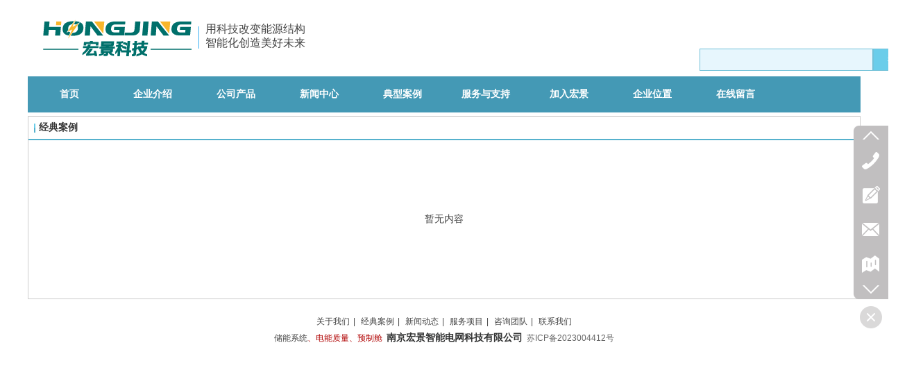

--- FILE ---
content_type: text/html;charset=gbk
request_url: http://www.hojnpower.com/Public/UserOperate.php
body_size: 414
content:
{"ip":"32","pv":"58"}